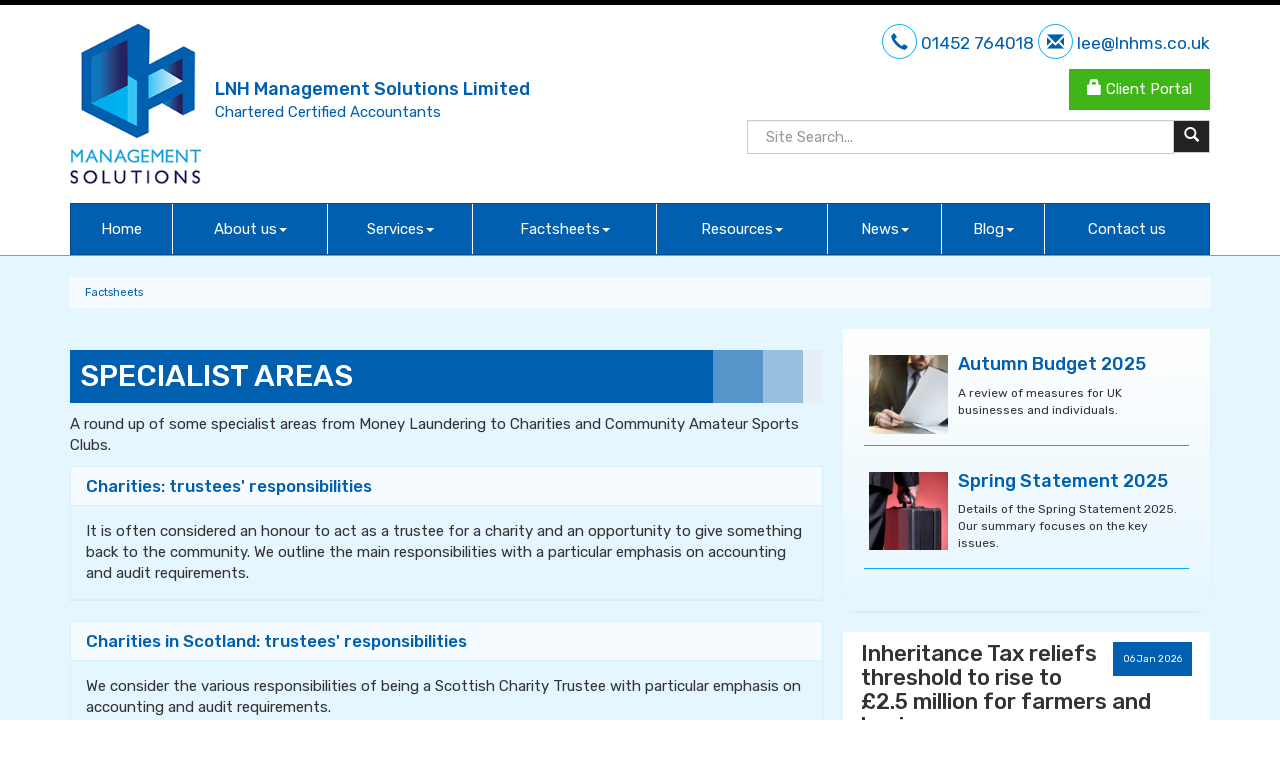

--- FILE ---
content_type: text/html; charset=utf-8
request_url: https://www.lnhms.co.uk/factsheets/specialist-areas
body_size: 7424
content:

<!doctype html>
<!--[if lt IE 7]> <html lang="en-gb" class="no-js lt-ie9 lt-ie8 lt-ie7"> <![endif]-->
<!--[if IE 7]>    <html lang="en-gb" class="no-js lt-ie9 lt-ie8"> <![endif]-->
<!--[if IE 8]>    <html lang="en-gb" class="no-js lt-ie9"> <![endif]-->
<!--[if gt IE 8]><!--> <html lang="en-gb"> <!--<![endif]-->
	<head><meta http-equiv="X-UA-Compatible" content="IE=edge" /><meta charset="utf-8" /><meta name="viewport" content="width=device-width" /><link rel="shortcut icon" href="/favicon.ico" /><link rel="apple-touch-icon" href="/apple-touch-icon.png" />



<script type="speculationrules">
{
  "prerender": [{
    "where": {
      "and": [
        { "href_matches": "/*" },
        { "not": {"selector_matches": ".do-not-prerender"}}
      ]
    },
    "eagerness": "moderate"
  }]
}
</script>
	<link href="/css/styles.css" rel="stylesheet" type="text/css" media="screen" /><link href="/css/print.css" rel="stylesheet" type="text/css" media="print" /><script src="//cdn.clientzone.com/framework/3.0/modernizer/modernizr.custom.2.8.3.min.js"></script><script src="//ajax.googleapis.com/ajax/libs/jquery/3.5.1/jquery.min.js"></script><script src="//cdn.clientzone.com/framework/3.0/bootstrap/bootstrap.min.js"></script><script src="//cdn.clientzone.com/framework/3.0/scripts/settings.js"></script><script src="//cdn.clientzone.com/framework/3.0/scripts/search.js"></script><script src="//ajax.aspnetcdn.com/ajax/jquery.templates/beta1/jquery.tmpl.min.js"></script><script src="//cdn.clientzone.com/framework/3.0/scripts/date.format.js"></script><script src="//cdn.clientzone.com/framework/3.0/scripts/newswire.js"></script><link href="https://www.lnhms.co.uk/factsheets/specialist-areas" rel="canonical" /><title>
	Specialist areas Gloucester : LNH Management Solutions Limited
</title></head>
	<body id="body" class="page-factsheets page-specialist-areas">
<form method="post" action="/factsheets/specialist-areas/" id="form1">

<!-- IE6 warning and Accessibility links -->
        <div class="container">
	<div class="access-links">
	<h2 id="page-top">Accessibility links</h2>
	<ul>
		<li><a href="#skip-to-content" title="">Skip to content</a></li>
		<li><a href="/accessibility" title="">Accessibility Help</a></li>
	</ul>
</div>
	<div class="browser-wrap">
    <div class="chromeframe" style="display: none;">
        <p>You are using an outdated browser. <a href="https://browse-better.com/">Upgrade your browser today</a> for a better experience of this site and many others.</p>
    </div>

    <!--[if IE]> 
        <div class="chromeframe-ie">
            <p>You are using an outdated browser. <a href="https://browse-better.com/">Upgrade your browser today</a> for a better experience of this site and many others.</p>
        </div>
        <div class="small">
            <p>If you are having trouble viewing this website and would like some information please contact us on the details below...</p>
            <p>Tel: 01452 764018</p>
            <p>Email: <a href="mailto:lee@lnhms.co.uk">lee@lnhms.co.uk</a></p>
            <p>Address: <span itemscope itemtype="http://schema.org/AccountingService" class="address-mini">LNH Management Solutions Limited, 
<span itemprop="address" itemscope itemtype="http://schema.org/PostalAddress">
<span itemprop="streetAddress">Suite 5 Business Centre, Innsworth Technology Park, Innsworth Lane</span>, <span itemprop="addressLocality"> Gloucester</span> <span itemprop="postalCode"> GL3 1DL</span>
</span>
</span></p>
        </div>
    <![endif]-->
</div>
</div>
        <!-- / IE6 warning and Accessibility links -->
        <div class="site-wrap">
            <!-- <div class="container site-wrap">  -->
            <!-- use container if you would like to contain the site and possibly add a border to the main content area -->
            <header class="site-header-wrap">
                <div class="container">
                    <div class="row">
                        <div class="col-sm-7">
                            <a id="print-logo" title="LNH Management Solutions Limited - Accountants in Gloucester" href="/">
                                <img class="img-responsive" id="logo" alt="LNH Management Solutions Limited logo" src="/img/logo.png">
                                <p class="logo-text">LNH Management Solutions Limited <span>Chartered Certified Accountants</span></p>
                            </a>
                        </div>
                        <div class="col-sm-5">
                            <div class="details">
                                <p><span class="glyphicon glyphicon-earphone glyph-style"></span> 01452 764018 <span class="glyphicon glyphicon-envelope glyph-style"></span><a href="mailto:lee@lnhms.co.uk"> lee@lnhms.co.uk</a></p>
                                <p><a target="_blank" href="https://www.accountancymanager.co.uk/" class="btn btn-success" rel="noopener"><span class="glyphicon glyphicon-lock"></span> Client Portal</a></p>
                            </div>
                            <div id="searchareaWidget" class="form-inline form-search">
  
<div class="input-group">
    <input name="ctl00$ctl00$ctl06$txtSearchBox" type="text" id="ctl06_txtSearchBox" class="form-control search-query" placeholder="Site Search..." />
    
    <span class="input-group-btn">
	    <button class="btn btn-default search-button" value="<span aria-label='Search' class='glyphicon glyphicon-search'></span>" type="button" onclick="dosearch('search','ctl06_txtSearchBox');" >
	    <span aria-label='Search' class='glyphicon glyphicon-search'></span>
	    </button>
	</span>
    
</div>
  <script type="text/javascript">

        var $searchinput = $('.search-query');

        // Hook the key down event for the search input box and enter being pressed. Redirect the browser to the relevant search page to emulate the
        // search submit button press operation which in this case isn't available.
        $searchinput.keydown(function(event){

        if (event.keyCode == 13)
        {
        event.preventDefault();
        window.location = "/search?Q="+$searchinput.val();
        }

        });
      </script>
</div>
                        </div>
                    </div>
                    <nav>
  <div class="navbar navbar-default"><div class="navbar-header"><button type="button" class="navbar-toggle" data-toggle="collapse" data-target=".navbar-collapse"><span class="icon-bar"></span><span class="icon-bar"></span><span class="icon-bar"></span><span class="burger-menu-title">MENU</span></button></div><div class="navbar-collapse collapse">
<ul data-cmsnoindex="true" class="nav navbar-nav">
<li><a target="_self" title="Home" href="/">Home</a></li>
<li class="dropdown">
<a class="dropdown-toggle" data-toggle="dropdown"  href="#" title="About us" target="_self">About us<b class="caret"></b></a>
<ul class="dropdown-menu">
<li><a target="_self" title="Overview" href="/about-us/">Overview</a></li>
<li><a target="_self" title="Management" href="/about-us/management">Management</a></li>
<li><a target="_self" title="Testimonials" href="/about-us/testimonials">Testimonials</a></li>
</ul>
</li>
<li class="dropdown">
<a class="dropdown-toggle" data-toggle="dropdown"  href="#" title="Services" target="_self">Services<b class="caret"></b></a>
<ul class="dropdown-menu">
<li><a target="_self" title="Overview" href="/services/">Overview</a></li>
<li><a target="_self" title="Business start-up" href="/services/business-start-up">Business start-up</a></li>
<li><a target="_self" title="Compliance services" href="/services/compliance-services">Compliance services</a></li>
<li><a target="_self" title="Consultancy & systems advice" href="/services/consultancy-and-systems-advice">Consultancy & systems advice</a></li>
<li><a target="_self" title="Investments & pensions" href="/services/investments-and-pensions">Investments & pensions</a></li>
<li><a target="_self" title="Software" href="/services/software">Software</a></li>
<li><a target="_self" title="Support & added value services" href="/services/support-and-added-value-services">Support & added value services</a></li>
<li><a target="_self" title="Taxation" href="/services/taxation">Taxation</a></li>
</ul>
</li>
<li class="dropdown">
<a class="dropdown-toggle" data-toggle="dropdown"  href="#" title="Factsheets" target="_self">Factsheets<b class="caret"></b></a>
<ul class="dropdown-menu">
<li><a target="_self" title="Overview" href="/factsheets/">Overview</a></li>
<li><a target="_self" title="Capital taxes" href="/factsheets/capital-taxes">Capital taxes</a></li>
<li><a target="_self" title="Corporate and business tax" href="/factsheets/corporate-and-business-tax">Corporate and business tax</a></li>
<li><a target="_self" title="Employment and related matters" href="/factsheets/employment-and-related-matters">Employment and related matters</a></li>
<li><a target="_self" title="Employment issues (tax)" href="/factsheets/employment-issues-tax">Employment issues (tax)</a></li>
<li><a target="_self" title="General business" href="/factsheets/general-business">General business</a></li>
<li><a target="_self" title="ICT" href="/factsheets/ict">ICT</a></li>
<li><a target="_self" title="Pensions" href="/factsheets/pensions">Pensions</a></li>
<li><a target="_self" title="Personal tax" href="/factsheets/personal-tax">Personal tax</a></li>
<li><a target="_self" title="Specialist areas" href="/factsheets/specialist-areas">Specialist areas</a></li>
<li><a target="_self" title="Starting up in business" href="/factsheets/starting-up-in-business">Starting up in business</a></li>
<li><a target="_self" title="VAT" href="/factsheets/vat">VAT</a></li>
</ul>
</li>
<li class="dropdown">
<a class="dropdown-toggle" data-toggle="dropdown"  href="#" title="Resources" target="_self">Resources<b class="caret"></b></a>
<ul class="dropdown-menu">
<li><a target="_self" title="Overview" href="/resources/">Overview</a></li>
<li><a target="_self" title="Downloadable forms" href="/resources/downloadable-forms">Downloadable forms</a></li>
<li><a target="_self" title="Market data" href="/resources/market-data">Market data</a></li>
<li><a target="_self" title="Online calculators" href="/resources/online-calculators">Online calculators</a></li>
<li><a target="_self" title="Tax calendar" href="/resources/tax-calendar">Tax calendar</a></li>
<li><a target="_self" title="Tax rates & allowances" href="/resources/tax-rates-and-allowances">Tax rates & allowances</a></li>
<li><a target="_self" title="Useful links" href="/resources/useful-links">Useful links</a></li>
</ul>
</li>
<li class="dropdown">
<a class="dropdown-toggle" data-toggle="dropdown"  href="#" title="News" target="_self">News<b class="caret"></b></a>
<ul class="dropdown-menu">
<li><a target="_self" title="Overview" href="/news/">Overview</a></li>
<li><a target="_self" title="Autumn Budget" href="/news/autumn-budget">Autumn Budget</a></li>
<li><a target="_self" title="Spring Statement" href="/news/spring-statement">Spring Statement</a></li>
<li><a target="_self" title="Hot Topic" href="/news/hot-topic">Hot Topic</a></li>
<li><a target="_self" title="Latest News for Business" href="/news/latest-news-for-business">Latest News for Business</a></li>
</ul>
</li>
<li class="dropdown">
<a class="dropdown-toggle" data-toggle="dropdown"  href="#" title="Blog" target="_self">Blog<b class="caret"></b></a>
<ul class="dropdown-menu">
<li><a target="_self" title="Overview" href="/blog/">Overview</a></li>
<li><a target="_self" title="Archive" href="/blog/archive">Archive</a></li>
</ul>
</li>
<li><a target="_self" title="Contact us" href="/contact-us">Contact us</a></li>
</ul>
 </div></div>
</nav>
                </div>
            </header>
            <!-- Skip to content link - place just before main content! -->
            <a name="skip-to-content" class="skip-to-content"></a>
            <!-- / Skip to content link -->
            <div class="site-main-content-wrap">
                <div class="container">
                    <div class="row">
                        <div class="col-sm-12">
                            
<accsys_noindex>

        <ol class="breadcrumb">
    
        <li >
        
         <a href='/factsheets' title='Factsheets' target="_self">Factsheets</a>
        </li>
    
        </ol>
    
</accsys_noindex>

                                <div class="row">
        <div class="col-md-8 col-sm-12">
            <h1>Specialist areas</h1>
<p><p>A round up of some specialist areas from Money Laundering to Charities and Community Amateur Sports Clubs.</p>
</p>
    <nav>
  
<div class="panel panel-default"><div class="panel-heading"><h3 class="panel-title"><a target="_self" title="Charities: trustees' responsibilities" href="/factsheets/specialist-areas/charities-trustees-responsibilities">Charities: trustees' responsibilities</a></h3></div><div class="panel-body">It is often considered an honour to act as a trustee for a charity and an opportunity to give something back to the community. We outline the main responsibilities with a particular emphasis on accounting and audit requirements.</div></div>
<div class="panel panel-default"><div class="panel-heading"><h3 class="panel-title"><a target="_self" title="Charities in Scotland: trustees' responsibilities" href="/factsheets/specialist-areas/charities-in-scotland-trustees-responsibilities">Charities in Scotland: trustees' responsibilities</a></h3></div><div class="panel-body">We consider the various responsibilities of being a Scottish Charity Trustee with particular emphasis on accounting and audit requirements.</div></div>
<div class="panel panel-default"><div class="panel-heading"><h3 class="panel-title"><a target="_self" title="Community amateur sports clubs" href="/factsheets/specialist-areas/community-amateur-sports-clubs">Community amateur sports clubs</a></h3></div><div class="panel-body">Many local amateur sports clubs register with HMRC as Community Amateur Sports Clubs (CASCs) and benefit from a range of tax reliefs including Gift Aid. We consider the rules and their implications.</div></div>
<div class="panel panel-default"><div class="panel-heading"><h3 class="panel-title"><a target="_self" title="Insolvency" href="/factsheets/specialist-areas/insolvency">Insolvency</a></h3></div><div class="panel-body">We consider the options available and their implications for both personal and corporate insolvency.
</div></div>
<div class="panel panel-default"><div class="panel-heading"><h3 class="panel-title"><a target="_self" title="Limited liability partnerships" href="/factsheets/specialist-areas/limited-liability-partnerships">Limited liability partnerships</a></h3></div><div class="panel-body">The key features of a Limited Liability Partnership.</div></div>
<div class="panel panel-default"><div class="panel-heading"><h3 class="panel-title"><a target="_self" title="Money laundering" href="/factsheets/specialist-areas/money-laundering">Money laundering</a></h3></div><div class="panel-body">Tough rules apply to tackle money laundering and the proceeds of crime. The rules affect a wide range of people and we consider how your organisation may be impacted.</div></div>
<div class="panel panel-default"><div class="panel-heading"><h3 class="panel-title"><a target="_self" title="Money laundering - high value dealers" href="/factsheets/specialist-areas/money-laundering-high-value-dealers">Money laundering - high value dealers</a></h3></div><div class="panel-body">We outline the procedures to be adopted with regards to the regulations aimed at preventing money laundering.</div></div>
<div class="panel panel-default"><div class="panel-heading"><h3 class="panel-title"><a target="_self" title="Social enterprise entity structures" href="/factsheets/specialist-areas/social-enterprise-entity-structures">Social enterprise entity structures</a></h3></div><div class="panel-body">A social enterprise entity is a business with primarily social objectives. Any surpluses made are reinvested into the main principle of that entity (or into the community) rather than maximising profit for shareholders. We consider the various legal forms and which one will be the most appropriate.</div></div>

</nav>
        </div>
        <div class="col-md-4 col-sm-12">
            <aside>
                <div class="column">
                    <a href="/news/autumn-budget" class="cta-primary">
                        <div class="object-wrap">
							<img alt="Thumbnail image" src="//cdn.clientzone.com/images/ts/set-2/square/autumn-statement.jpg" class="cta-img img-responsive">
						</div>
                        <div class="text-wrap">
                            <h3 class="cta-heading">Autumn Budget 2025</h3>
                            <p class="cta-description">A review of measures for UK businesses and individuals.</p>
                        </div>
                    </a>
                    <a href="/news/spring-statement" class="cta-primary">
                        <div class="object-wrap">
							<img alt="Thumbnail image" src="//cdn.clientzone.com/images/ts/set-2/square/budget-report.jpg" class="cta-img img-responsive">
						</div>
                        <div class="text-wrap">
                            <h3 class="cta-heading">Spring Statement 2025</h3>
                            <p class="cta-description">Details of the Spring Statement 2025. Our summary focuses on the key issues.</p>
                        </div>
                    </a>
                </div>
                
        
         
        
<a href="/news/latest-news-for-business/archive/news-article/2026/January/inheritance-tax-reliefs-threshold-to-rise-to-25-million-for-farmers-and-businesses" title="Inheritance Tax reliefs threshold to rise to £2.5 million for farmers and businesses" class="cta cta-news-block" >
<div class="object-wrap">
              <p class="date">06 Jan 2026</p>
            </div>
<div class="text-wrap">

<h2>Inheritance Tax reliefs threshold to rise to £2.5 million for farmers and businesses</h2>
<p>The level of the Agricultural Property Relief (APR) and Business Property Relief (BPR) thresholds will be increased from £1 million to £2.5 million, the government has announced.</p>
</div>
</a>

         
        
<a href="/news/latest-news-for-business/archive/news-article/2026/January/e-invoicing-will-be-fundamental-change-for-vat-registered-businesses" title="E-invoicing will be fundamental change for VAT-registered businesses" class="cta cta-news-block" >
<div class="object-wrap">
              <p class="date">06 Jan 2026</p>
            </div>
<div class="text-wrap">

<h2>E-invoicing will be fundamental change for VAT-registered businesses</h2>
<p>The mandatory introduction of e-invoicing for all VAT-registered businesses selling to UK business customers from April 2029 will be a fundamental change, says the Chartered Institute of Taxation (CIOT).</p>
</div>
</a>

         
        
         


            </aside>
        </div>
    </div>
    
                        </div>
                    </div>
                </div>
            </div>
            <!--/end site-main-content-wrap -->
            
            <div class="accreditation-wrap">
                <div class="container">
                    <img loading="lazy" src="/img/xero-certified-advisor.png" alt=""> <img loading="lazy" src="/img/acca.png" alt=""> <img loading="lazy" src="/img/2020-innovation.png" alt=""> <img loading="lazy" src="/img/fsb-member.png" alt="">
                </div>
            </div>
            <footer class="site-footer-wrap">
                <div class="container">
                    <div class="row">
                        <div class="col-sm-4 col-md-3">
                            <h6>Quick service links</h6>
                            <nav>
  <ul class="fcl-ul nav nav-list">
<li><a target="_self" title="Business start-up" href="/services/business-start-up">Business start-up</a>
<li><a target="_self" title="Compliance services" href="/services/compliance-services">Compliance services</a>
<li><a target="_self" title="Consultancy & systems advice" href="/services/consultancy-and-systems-advice">Consultancy & systems advice</a>
<li><a target="_self" title="Investments & pensions" href="/services/investments-and-pensions">Investments & pensions</a>
<li><a target="_self" title="Software" href="/services/software">Software</a>
<li><a target="_self" title="Support & added value services" href="/services/support-and-added-value-services">Support & added value services</a>
<li><a target="_self" title="Taxation" href="/services/taxation">Taxation</a>
</ul>
</nav>
                        </div>
                        <div class="col-sm-4 col-md-6">
                            <div class="news-list">
                                <h6>Latest News</h6>
                                
        
         
        
<a href="/news/latest-news-for-business/archive/news-article/2026/January/inheritance-tax-reliefs-threshold-to-rise-to-25-million-for-farmers-and-businesses" title="Inheritance Tax reliefs threshold to rise to £2.5 million for farmers and businesses" class="cta-news-footer" >
	<div class="text-wrap">
		<h2 class="cta-heading">Inheritance Tax reliefs threshold to rise to £2.5 million for farmers and businesses</h2>
		<p class="cta-description">The level of the Agricultural Property Relief (APR) and Business Property Relief (BPR) thresholds will be increased from £1 million to £2.5 million, the government has announced.</p>
	</div>
	<div class="object-wrap">
		<p class="date">06 Jan 2026</p>
	</div>
</a>

         
        
<a href="/news/latest-news-for-business/archive/news-article/2026/January/e-invoicing-will-be-fundamental-change-for-vat-registered-businesses" title="E-invoicing will be fundamental change for VAT-registered businesses" class="cta-news-footer" >
	<div class="text-wrap">
		<h2 class="cta-heading">E-invoicing will be fundamental change for VAT-registered businesses</h2>
		<p class="cta-description">The mandatory introduction of e-invoicing for all VAT-registered businesses selling to UK business customers from April 2029 will be a fundamental change, says the Chartered Institute of Taxation (CIOT).</p>
	</div>
	<div class="object-wrap">
		<p class="date">06 Jan 2026</p>
	</div>
</a>

         
        
         


                            </div>
                        </div>
                        <div class="col-sm-4 col-md-3">
                            <div class="social-media">
                                <a rel="noopener" href="https://www.linkedin.com/" title="LinkedIn" target="_blank">
                                    <img loading="lazy" src="/img/icons/linkedin.png" alt="LinkedIn">
                                </a>
                                <a rel="noopener" href="https://twitter.com/" title="Twitter" target="_blank">
                                    <img loading="lazy" src="//cdn.clientzone.com/images/social-media/x-ts.png" alt="X">
                                </a>
                                <a rel="noopener" href="https://www.facebook.com/" title="Facebook" target="_blank">
                                    <img loading="lazy" src="/img/icons/facebook.png" alt="Facebook">
                                </a>
                            </div>
                            <address><div itemscope itemtype="http://schema.org/LocalBusiness">
	<div itemprop="address" itemscope itemtype="http://schema.org/PostalAddress">
    <div class="address-block-number">
    <p><span itemprop="telephone" class="tel-number">01452 764018</span></p>
    <p><span itemprop="email" class="email-address"><a href="mailto:lee@lnhms.co.uk">lee@lnhms.co.uk</a></span></p>
    	</div>
<div class="address-block-address">
    <p><span itemprop="streetAddress" class="company-address">
	LNH Management Solutions Limited<br />Suite 5 Business Centre
<br />Innsworth Technology Park
<br />Innsworth Lane<br />
	</span>
    <span itemprop="addressLocality">Gloucester</span><br />
	
    <span itemprop="postalCode">GL3 1DL</span>
    </p>
</div>
	</div>
    
	</div></address>
                        </div>
                    </div>
                    <hr>
                    <div class="row">
                        <div class="col-sm-7">
                            <p class="mini-site-map">
                                <span id="minisitemapwidget">
  <a href="/home" title="Home" target="_self">Home</a> | <a href="/contact-us" title="Contact us" target="_self">Contact us</a> | <a href="/site-map" title="Site map" target="_self">Site map</a> | <a href="/accessibility" title="Accessibility" target="_self">Accessibility</a> | <a href="/disclaimer" title="Disclaimer" target="_self">Disclaimer</a> | <a href="/privacy" title="Privacy" target="_self">Privacy</a> | <a href="/help" title="Help" target="_self">Help</a> | </span>
                            </p>
                            <p>&COPY; 2026 LNH Management Solutions Limited. All rights reserved. <a href="https://www.yourfirmonline.co.uk" title="powered by totalSOLUTION. Click here to find out how totalSOLUTION can help your accountancy firm" target="_blank" rel="noopener noreferrer" >powered by total<strong>SOLUTION</strong></a></p>
                        </div>
                        <div class="col-sm-5">
                            <small class="cookies">We use cookies on this website, you can find <a href="/privacy#cookies">more information about cookies here</a>.</small>
                        </div>
                    </div>
                </div>
            </footer>
        </div>
        <!--/end site-wrap -->
        <!-- Scripts go here -->
        
        <script src="//cdn.clientzone.com/framework/3.0/scripts/placeholder.min.js"></script>
        <script src="/scripts/scripts.js"></script>
	<!--[if lt IE 9]>
      <script src="//cdn.clientzone.com/framework/3.0/Bootstrap/respond.min.js"></script>
    <![endif]-->
	
	
	<script type='application/ld+json'> 
{
  "@context": "https://www.schema.org",
  "@type": "AccountingService",
  "name": "LNH Management Solutions Limited",
  "url": "https://www.lnhms.co.uk/factsheets/specialist-areas",
  "logo": "https://www.lnhms.co.uk/img/logo.png",
  "image": "https://www.lnhms.co.uk/img/logo.png",
  "description": "LNH Management Solutions Limited are accountants in tGloucester with clients across Gloucestershire and the nearby regions.",
  "priceRange": "&pound;&pound;&pound;",
  "address": {
    "@type": "PostalAddress",
    "streetAddress": "Suite 5 Business Centre, Innsworth Technology Park, Innsworth Lane",
    "addressLocality": "Gloucester",
    "addressRegion": "",
    "postalCode": "GL3 1DL",
    "addressCountry": "GB",
	"telephone": "01452 764018"

  },
  "geo": {
    "@type": "GeoCoordinates",
    "latitude": "51.88759",
    "longitude": "-2.21502"
  },
  "hasMap": "https://www.google.co.uk/maps/place/LNH+Management+Solutions+Limited/@51.8878029,-2.21652,17z",
  "openingHours": "Mo, Tu, We, Th, Fr 09:00-18:00",
  "contactPoint": {
    "@type": "ContactPoint",
    "telephone": "01452 764018",
    "contactType": "Customer Support"
  }
}
</script>



<script type="application/ld+json">
{ "@context" : "https://schema.org",
  "@type" : "Organization",
  "name" : "LNH Management Solutions Limited",
  "url" : "https://www.lnhms.co.uk",
  "sameAs" : [ "https://find-and-update.company-information.service.gov.uk/company/08092144"] 
}
</script>
</form>
<!-- Pre-EndBody -->
</body>
</html>
